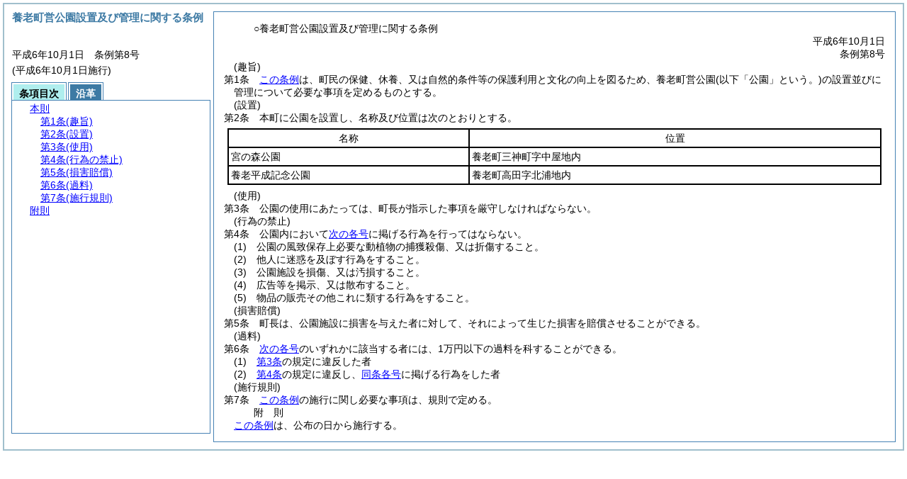

--- FILE ---
content_type: text/html; charset=UTF-8
request_url: http://town.yoro.gifu.jp/reiki_honbun/i323RG00000432.html
body_size: 14313
content:
<!DOCTYPE HTML PUBLIC "-//W3C//DTD HTML 4.01 Transitional//EN" "http://www.w3.org/TR/html4/loose.dtd">
<html lang="ja">
<head>
<meta http-equiv="X-UA-Compatible" content="IE=edge"><meta http-equiv="content-type" content="text/html; charset=utf-8"><meta name="ROBOTS" content="NOARCHIVE">
<title>養老町営公園設置及び管理に関する条例</title>
<link rel="stylesheet" type="text/css" href="reiki.css">
<script type="text/javascript" src="../js/jquery.js" charset="utf-8"> </script>
<script type="text/javascript" src="../js/jquery.scrollTo-min.js" charset="utf-8"> </script>
<script type="text/javascript" src="reiki.js" charset="utf-8"> </script>
<script type="text/javascript" src="../js/ipad.js" charset="utf-8"> </script>
<script type="text/javascript">
iPadLoadStyle("../css/ipad.css");
</script>
</head>
<body>
<div id="wrapper">
<div id="container">
<!-- 本文 -->
<div id="primary" class="joubun showhistory">
<div id="primaryInner">
<div id="primaryInner2">
<div>
<div id="l000000000" class="eline"><div class="head"><p class="title-irregular"><span id="e000000001" class="cm">○養老町営公園設置及び管理に関する条例</span></p></div></div>
</div>
<div>
<div id="l000000001" class="eline"><div class="head"><p class="date"><span id="e000000002" class="cm">平成6年10月1日</span></p></div></div>
</div>
<div>
<div id="l000000002" class="eline"><div class="head"><p class="number"><span id="e000000003" class="cm">条例第8号</span></p></div></div>
</div>
<div>
<div id="l000000003" class="eline"><div class="article"><p class="title"><span id="e000000007" class="cm">(趣旨)</span></p><p id="e000000006" class="num"><span id="e000000008" class="num cm">第1条</span>　<span class="clause"><span id="e000000011" class="p cm"><a href="#l000000000" class="inline quote" tabindex=1 >この条例</a>は、町民の保健、休養、又は自然的条件等の保護利用と文化の向上を図るため、養老町営公園<span class="brackets-color1">(以下「公園」という。)</span>の設置並びに管理について必要な事項を定めるものとする。</span></span></p></div></div>
</div>
<div>
<div id="l000000004" class="eline"><div class="article"><p class="title"><span id="e000000014" class="cm">(設置)</span></p><p id="e000000013" class="num"><span id="e000000015" class="num cm">第2条</span>　<span class="clause"><span id="e000000018" class="p cm">本町に公園を設置し、名称及び位置は次のとおりとする。</span></span></p></div></div>
</div>
<div>
<div id="l000000005" class="eline"><div class="table_frame"><div class="table-wrapper"><table id="e000000020" class="b-on"><thead><tr class="fixed-colspec"><td style="width:37%"></td><td style="width:63%"></td></tr></thead><tr class="start t-edge"><td width="37%" id="e000000025" class="bb-on br-on l-edge"><p style="text-align:center;" class="p"><span id="e000000026" class="cm">名称</span></p></td><td width="63%" id="e000000027" class="bb-on br-on r-edge"><p style="text-align:center;" class="p"><span id="e000000028" class="cm">位置</span></p></td></tr><tr><td width="37%" id="e000000030" class="bb-on br-on l-edge"><p style="text-indent:0em;margin-left:0em;" class="p"><span id="e000000031" class="cm">宮の森公園</span></p></td><td width="63%" id="e000000032" class="bb-on br-on r-edge"><p style="text-indent:0em;margin-left:0em;" class="p"><span id="e000000033" class="cm">養老町三神町字中屋地内</span></p></td></tr><tr><td width="37%" id="e000000035" class="bb-on br-on b-edge l-edge"><p style="text-indent:0em;margin-left:0em;" class="p"><span id="e000000036" class="cm">養老平成記念公園</span></p></td><td width="63%" id="e000000037" class="bb-on br-on b-edge r-edge"><p style="text-indent:0em;margin-left:0em;" class="p"><span id="e000000038" class="cm">養老町高田字北浦地内</span></p></td></tr></table></div></div></div>
</div>
<div>
<div id="l000000006" class="eline"><div class="article"><p class="title"><span id="e000000040" class="cm">(使用)</span></p><p id="e000000039" class="num"><span id="e000000041" class="num cm">第3条</span>　<span class="clause"><span id="e000000044" class="p cm">公園の使用にあたっては、町長が指示した事項を厳守しなければならない。</span></span></p></div></div>
</div>
<div>
<div id="l000000007" class="eline"><div class="article"><p class="title"><span id="e000000046" class="cm">(行為の禁止)</span></p><p id="e000000045" class="num"><span id="e000000047" class="num cm">第4条</span>　<span class="clause"><span id="e000000050" class="p cm">公園内において<a href="#e000000053" class="inline quote" tabindex=2 >次の各号</a>に掲げる行為を行ってはならない。</span></span></p></div></div>
</div>
<div>
<div id="l000000008" class="eline"><div class="item"><p id="e000000052" class="num"><span id="e000000053" class="num cm">(1)</span>　<span id="e000000054" class="p cm">公園の風致保存上必要な動植物の捕獲殺傷、又は折傷すること。</span></p></div></div>
</div>
<div>
<div id="l000000009" class="eline"><div class="item"><p id="e000000055" class="num"><span id="e000000056" class="num cm">(2)</span>　<span id="e000000057" class="p cm">他人に迷惑を及ぼす行為をすること。</span></p></div></div>
</div>
<div>
<div id="l000000010" class="eline"><div class="item"><p id="e000000058" class="num"><span id="e000000059" class="num cm">(3)</span>　<span id="e000000060" class="p cm">公園施設を損傷、又は汚損すること。</span></p></div></div>
</div>
<div>
<div id="l000000011" class="eline"><div class="item"><p id="e000000061" class="num"><span id="e000000062" class="num cm">(4)</span>　<span id="e000000063" class="p cm">広告等を掲示、又は散布すること。</span></p></div></div>
</div>
<div>
<div id="l000000012" class="eline"><div class="item"><p id="e000000064" class="num"><span id="e000000065" class="num cm">(5)</span>　<span id="e000000066" class="p cm">物品の販売その他これに類する行為をすること。</span></p></div></div>
</div>
<div>
<div id="l000000013" class="eline"><div class="article"><p class="title"><span id="e000000068" class="cm">(損害賠償)</span></p><p id="e000000067" class="num"><span id="e000000069" class="num cm">第5条</span>　<span class="clause"><span id="e000000072" class="p cm">町長は、公園施設に損害を与えた者に対して、それによって生じた損害を賠償させることができる。</span></span></p></div></div>
</div>
<div>
<div id="l000000014" class="eline"><div class="article"><p class="title"><span id="e000000074" class="cm">(過料)</span></p><p id="e000000073" class="num"><span id="e000000075" class="num cm">第6条</span>　<span class="clause"><span id="e000000078" class="p cm"><a href="#e000000081" class="inline quote" tabindex=3 >次の各号</a>のいずれかに該当する者には、1万円以下の過料を科することができる。</span></span></p></div></div>
</div>
<div>
<div id="l000000015" class="eline"><div class="item"><p id="e000000080" class="num"><span id="e000000081" class="num cm">(1)</span>　<span id="e000000082" class="p cm"><a href="#e000000040" class="inline quote" tabindex=4 >第3条</a>の規定に違反した者</span></p></div></div>
</div>
<div>
<div id="l000000016" class="eline"><div class="item"><p id="e000000084" class="num"><span id="e000000085" class="num cm">(2)</span>　<span id="e000000086" class="p cm"><a href="#e000000046" class="inline quote" tabindex=5 >第4条</a>の規定に違反し、<a href="#e000000053" class="inline quote" tabindex=6 >同条各号</a>に掲げる行為をした者</span></p></div></div>
</div>
<div>
<div id="l000000017" class="eline"><div class="article"><p class="title"><span id="e000000090" class="cm">(施行規則)</span></p><p id="e000000089" class="num"><span id="e000000091" class="num cm">第7条</span>　<span class="clause"><span id="e000000094" class="p cm"><a href="#l000000000" class="inline quote" tabindex=7 >この条例</a>の施行に関し必要な事項は、規則で定める。</span></span></p></div></div>
</div>
<div>
<div id="l000000018" class="eline"><p id="e000000097" class="s-head"><span id="e000000098" class="title cm"><span class="word-space">附</span>則</span></p></div>
</div>
<div>
<div id="l000000019" class="eline"><div class="clause"><p style="text-indent:1em;margin-left:0em;" id="e000000099" class="p"><span id="e000000101" class="p cm"><a href="#l000000000" class="inline quote" tabindex=8 >この条例</a>は、公布の日から施行する。</span></p></div></div>
</div>
</div>
</div>
</div>
<!-- /本文 -->
</div>
<!-- secondary -->
<div id="secondary">
<!-- 基本情報 -->
<div class="heading-area">
<h2 class="heading-lv2A">養老町営公園設置及び管理に関する条例</h2>
</div>
<p class="datenumber-area mt04">平成6年10月1日　条例第8号</p>
<p class="datenumber-area mt04"> (平成6年10月1日施行)</p>
<!-- /基本情報 -->

<!-- タブ -->
<ul class="tab-nav mt06">
<li><a id="joubun-toc-nav" tabindex="9" href="#joubun-toc-span" onclick="selectTab('joubun-toc','shoshi-inf');"><span id="joubun-toc-span">条項目次</span></a></li>
<li><a id="shoshi-inf-nav" tabindex="10" href="#shoshi-inf-span" onclick="selectTab('shoshi-inf','joubun-toc');"><span id="shoshi-inf-span">沿革</span></a></li>
</ul>
<!-- /タブ -->

<div class="tab-area">
<!-- 目次情報 -->
<div id="joubun-toc" class="tab-body">
<div class="joubun-toc">
<ul>
<li>
<ul>

<li><div><span class="open  ">&nbsp;</span><a href="#e000000007" tabindex="12"><span class="cm main_rules"><span class="t-t">本則</span></span></a><ul>
<li><div><span class="noicon">&nbsp;</span><a href="#e000000007" tabindex="13"><span class="cm article"><span class="t-t">第1条</span><span class="t-t">(趣旨)</span></span></a></div></li>
<li><div><span class="noicon">&nbsp;</span><a href="#e000000014" tabindex="14"><span class="cm article"><span class="t-t">第2条</span><span class="t-t">(設置)</span></span></a></div></li>
<li><div><span class="noicon">&nbsp;</span><a href="#e000000040" tabindex="15"><span class="cm article"><span class="t-t">第3条</span><span class="t-t">(使用)</span></span></a></div></li>
<li><div><span class="noicon">&nbsp;</span><a href="#e000000046" tabindex="16"><span class="cm article"><span class="t-t">第4条</span><span class="t-t">(行為の禁止)</span></span></a></div></li>
<li><div><span class="noicon">&nbsp;</span><a href="#e000000068" tabindex="17"><span class="cm article"><span class="t-t">第5条</span><span class="t-t">(損害賠償)</span></span></a></div></li>
<li><div><span class="noicon">&nbsp;</span><a href="#e000000074" tabindex="18"><span class="cm article"><span class="t-t">第6条</span><span class="t-t">(過料)</span></span></a></div></li>
<li><div><span class="noicon">&nbsp;</span><a href="#e000000090" tabindex="19"><span class="cm article"><span class="t-t">第7条</span><span class="t-t">(施行規則)</span></span></a></div></li></ul></div></li>
<li><div><span class="noicon">&nbsp;</span><a href="#e000000098" tabindex="20"><span class="cm supplement"><span class="t-t">附則</span></span></a></div></li>
</ul>
</li>
</ul>
</div>
</div>
<!-- /目次情報 -->

<!-- 書誌情報 -->
<div id="shoshi-inf" class="tab-body">
<div class="shoshi">
<div>
<span class="taikei-title">体系情報</span>
</div>
<div>
<span class="taikei-item">第10編 建設・水道/第1章 <span class="tk-space">土</span>木</span>
</div>
<div>
<span class="enkaku-title">沿革情報</span>
</div>
<table>
<tr>
<td class="seitei-icon" valign="TOP">◆</td>
<td valign="TOP" nowrap="nowrap">平成6年10月1日</td>
<td valign="TOP">条例第8号</td>
</tr>
</table>
</div>
</div>
<!-- /書誌情報 -->
</div>
</div>
<!-- secondary --></div>
<script type="text/javascript">selectTab('joubun-toc','shoshi-inf');</script>
<!-- 条項ID一覧 -->
<div id="num-ids" style="display:none;">
<div id="title">e000000001</div>
<div id="main_rules">e000000007</div>
<div id="j1">e000000007</div>
<div id="j1_title">e000000007</div>
<div id="j1_num">e000000008</div>
<div id="j1_k1">e000000011</div>
<div id="j1_k1_num">e000000010</div>
<div id="j2">e000000014</div>
<div id="j2_title">e000000014</div>
<div id="j2_num">e000000015</div>
<div id="j2_k1">e000000018</div>
<div id="j2_k1_num">e000000017</div>
<div id="j2_k1_notable">e000000018</div>
<div id="j2_k1_table">e000000026</div>
<div id="j3">e000000040</div>
<div id="j3_title">e000000040</div>
<div id="j3_num">e000000041</div>
<div id="j3_k1">e000000044</div>
<div id="j3_k1_num">e000000043</div>
<div id="j4">e000000046</div>
<div id="j4_title">e000000046</div>
<div id="j4_num">e000000047</div>
<div id="j4_k1">e000000050</div>
<div id="j4_k1_num">e000000049</div>
<div id="j4_k1_g1">e000000053</div>
<div id="j4_k1_g1_noitems">e000000054</div>
<div id="j4_k1_g2">e000000056</div>
<div id="j4_k1_g2_noitems">e000000057</div>
<div id="j4_k1_g3">e000000059</div>
<div id="j4_k1_g3_noitems">e000000060</div>
<div id="j4_k1_g4">e000000062</div>
<div id="j4_k1_g4_noitems">e000000063</div>
<div id="j4_k1_g5">e000000065</div>
<div id="j4_k1_g5_noitems">e000000066</div>
<div id="j5">e000000068</div>
<div id="j5_title">e000000068</div>
<div id="j5_num">e000000069</div>
<div id="j5_k1">e000000072</div>
<div id="j5_k1_num">e000000071</div>
<div id="j6">e000000074</div>
<div id="j6_title">e000000074</div>
<div id="j6_num">e000000075</div>
<div id="j6_k1">e000000078</div>
<div id="j6_k1_num">e000000077</div>
<div id="j6_k1_g1">e000000081</div>
<div id="j6_k1_g1_noitems">e000000082</div>
<div id="j6_k1_g2">e000000085</div>
<div id="j6_k1_g2_noitems">e000000086</div>
<div id="j7">e000000090</div>
<div id="j7_title">e000000090</div>
<div id="j7_num">e000000091</div>
<div id="j7_k1">e000000094</div>
<div id="j7_k1_num">e000000093</div>
<div id="f1">e000000098</div>
<div id="f1_j0_k1">e000000101</div>
<div id="f1_j0_k1_num">e000000100</div>
</div>
<!-- /条項ID一覧 -->
</body>
</html>